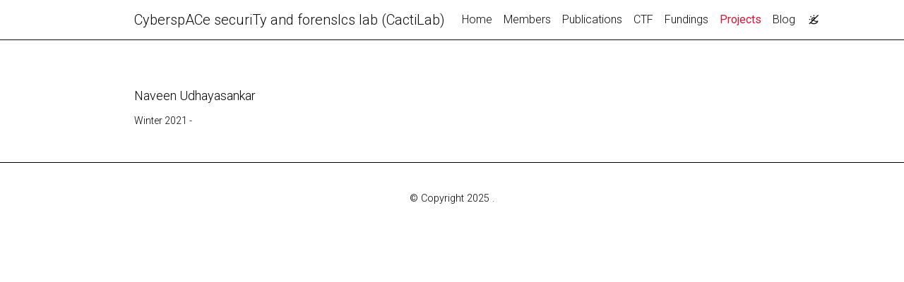

--- FILE ---
content_type: text/css; charset=utf-8
request_url: https://cactilab.github.io/assets/css/scholar-icons.css?62b2ac103a88034e6882a5be5f3e2772
body_size: 646
content:
@font-face{font-family:"Scholar Icons";src:url("../fonts/scholar-icons.eot");src:url("../fonts/scholar-icons.eot") format("embedded-opentype"),url("../fonts/scholar-icons.ttf") format("truetype"),url("../fonts/scholar-icons.woff") format("woff"),url("../fonts/scholar-icons.svg") format("svg");font-style:normal;font-weight:normal;font-display:block}.si{font-family:"Scholar Icons"!important;font-weight:400;-moz-osx-font-smoothing:grayscale;-webkit-font-smoothing:antialiased;display:inline-block;font-style:normal;font-variant:normal;text-rendering:auto;text-transform:none;line-height:1}.si-1x{font-size:1em}.si-2x{font-size:2em}.si-3x{font-size:3em}.si-4x{font-size:4em}.si-5x{font-size:5em}.si-6x{font-size:6em}.si-7x{font-size:7em}.si-8x{font-size:8em}.si-arduino:before{content:"\e956"}.si-biorxiv:before{content:"\e957"}.si-cplusplus:before{content:"\e958"}.si-csharp:before{content:"\e959"}.si-css3:before{content:"\e95a"}.si-debian:before{content:"\e95b"}.si-debian-diversity:before{content:"\e95c"}.si-dotnet:before{content:"\e95d"}.si-gitlab:before{content:"\e95e"}.si-hackerearth:before{content:"\e95f"}.si-hackerrank:before{content:"\e960"}.si-hal:before{content:"\e961"}.si-html5:before{content:"\e962"}.si-lattes:before{content:"\e963"}.si-leetcode:before{content:"\e964"}.si-medrxiv:before{content:"\e965"}.si-mysql:before{content:"\e966"}.si-php:before{content:"\e967"}.si-r:before{content:"\e968"}.si-sas:before{content:"\e969"}.si-tableau:before{content:"\e96a"}.si-the-conversation:before{content:"\e96b"}.si-academia:before{content:"\e900"}.si-academia-square:before{content:"\e901"}.si-acm:before{content:"\e902"}.si-arxiv:before{content:"\e903"}.si-citavi:before{content:"\e904"}.si-codecademy:before{content:"\e905"}.si-coursera:before{content:"\e906"}.si-crossref:before{content:"\e907"}.si-dblp:before{content:"\e908"}.si-deeplearning-ai:before{content:"\e909"}.si-degree-bs:before{content:"\e90a"}.si-degree-ma:before{content:"\e90b"}.si-degree-mba:before{content:"\e90c"}.si-degree-md:before{content:"\e90d"}.si-degree-ms:before{content:"\e90e"}.si-degree-phd:before{content:"\e90f"}.si-devto:before{content:"\e910"}.si-doaj:before{content:"\e911"}.si-doi:before{content:"\e912"}.si-edx:before{content:"\e913"}.si-elsevier:before{content:"\e914"}.si-endnote:before{content:"\e915"}.si-endnote-square:before{content:"\e916"}.si-facebook:before{content:"\e917"}.si-freecodecamp:before{content:"\e918"}.si-futurelearn:before{content:"\e919"}.si-github:before{content:"\e91a"}.si-google-scholar:before{content:"\e91b"}.si-hackernoon:before{content:"\e91c"}.si-ieee:before{content:"\e91d"}.si-ieee-alt:before{content:"\e91e"}.si-iet:before{content:"\e91f"}.si-image-sc:before{content:"\e920"}.si-impact-story:before{content:"\e921"}.si-jstor:before{content:"\e922"}.si-kaggle:before{content:"\e923"}.si-keras:before{content:"\e924"}.si-khan-academy:before{content:"\e925"}.si-latex:before{content:"\e926"}.si-latex-alt:before{content:"\e927"}.si-linkedin:before{content:"\e928"}.si-mathworks:before{content:"\e929"}.si-medium:before{content:"\e92a"}.si-mendeley:before{content:"\e92b"}.si-numpy:before{content:"\e92c"}.si-nwo-nl:before{content:"\e92d"}.si-open-access:before{content:"\e92e"}.si-opencv:before{content:"\e92f"}.si-openscience-nl:before{content:"\e930"}.si-orcid:before{content:"\e931"}.si-pandas:before{content:"\e932"}.si-papers-with-code:before{content:"\e933"}.si-piazza:before{content:"\e934"}.si-piazza-square:before{content:"\e935"}.si-publons:before{content:"\e936"}.si-publons-square:before{content:"\e937"}.si-pubmed:before{content:"\e938"}.si-python:before{content:"\e939"}.si-pytorch:before{content:"\e93a"}.si-quora:before{content:"\e93b"}.si-reddit:before{content:"\e93c"}.si-researchgate:before{content:"\e93d"}.si-researchgate-square:before{content:"\e93e"}.si-scopus:before{content:"\e93f"}.si-scribd:before{content:"\e940"}.si-se-academia:before{content:"\e941"}.si-se-ai:before{content:"\e942"}.si-se-ask-ubuntu:before{content:"\e943"}.si-semantic-scholar:before{content:"\e944"}.si-se-mathematics:before{content:"\e945"}.si-se-superuser:before{content:"\e946"}.si-skillshare:before{content:"\e947"}.si-sklearn:before{content:"\e948"}.si-springer:before{content:"\e949"}.si-springer-nature:before{content:"\e94a"}.si-ssrn:before{content:"\e94b"}.si-stack-exchange:before{content:"\e94c"}.si-stack-overflow:before{content:"\e94d"}.si-surf-nl:before{content:"\e94e"}.si-tensorflow:before{content:"\e94f"}.si-twitter:before{content:"\e950"}.si-udacity:before{content:"\e951"}.si-udemy:before{content:"\e952"}.si-xing:before{content:"\e953"}.si-zenodo:before{content:"\e954"}.si-zotero:before{content:"\e955"}